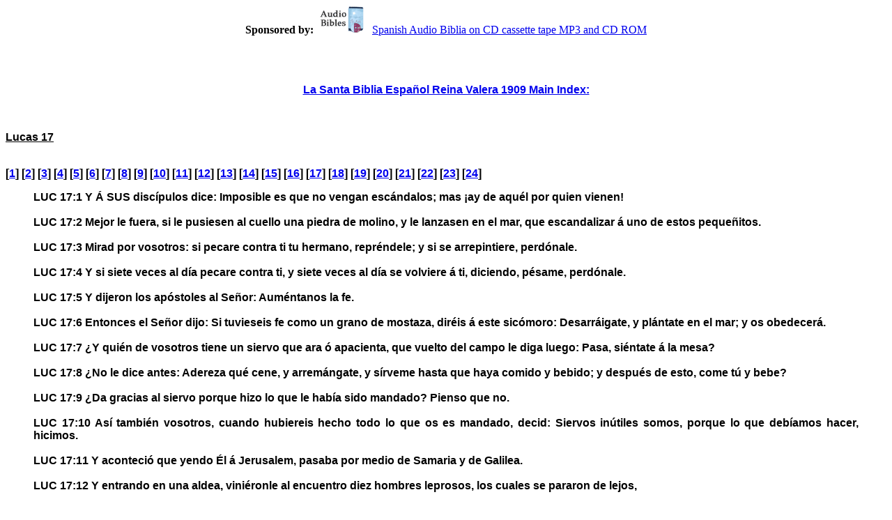

--- FILE ---
content_type: text/html
request_url: https://gilead.net/spanish-bible/lucas_17.html
body_size: 2430
content:
<html>
<head>

<meta name="DESCRIPTION" content="Read the La Santa Biblia Espa�ol Reina Valera 1909 Online or download your own copy for your Website or PC. Click on link at bottom of page.">
<meta name="KEYWORDS" content="La Santa Biblia Espa�ol Reina Valera 1909">

<title>La Santa Biblia Espa�ol Reina Valera 1909  Lucas Chapter 17</title>
<style fprolloverstyle>A:hover {color: #FF0000; text-decoration: none; }</style>
</head>

<body  alink="#00FF00" vlink="#FF0000" body bgcolor="#FFFFFF" text="#000000">
<center><b>Sponsored by:</B> <A HREF="http://www.biblebible.com" TARGET="_blank">
<IMG SRC="audio-bible.gif" WIDTH="80" HEIGHT="40" BORDER="0" ALT="Spanish Audio Biblia on CD cassette tape MP3 and CD ROM">Spanish Audio Biblia on CD cassette tape 
MP3 and CD ROM</A></center>




<br><p><font face="Arial"size="3"><a href="index.html"><br><p align="center"><a href="index.html"><b><font face="Arial" size="3">La Santa Biblia Espa�ol Reina Valera 1909 Main Index:</font></b></a></p></a></font></p>
<p>&nbsp;</p>
<B><p><font face="Arial" size="3"><u>Lucas 17<br><br></u>

<p align="Left">[<a href="lucas_1.html">1</a>] 
[<a href="lucas_2.html">2</a>] 
[<a href="lucas_3.html">3</a>] 
[<a href="lucas_4.html">4</a>] 
[<a href="lucas_5.html">5</a>] 
[<a href="lucas_6.html">6</a>] 
[<a href="lucas_7.html">7</a>] 
[<a href="lucas_8.html">8</a>] 
[<a href="lucas_9.html">9</a>] 
[<a href="lucas_10.html">10</a>] 
[<a href="lucas_11.html">11</a>] 
[<a href="lucas_12.html">12</a>] 
[<a href="lucas_13.html">13</a>] 
[<a href="lucas_14.html">14</a>] 
[<a href="lucas_15.html">15</a>] 
[<a href="lucas_16.html">16</a>] 
[<a href="lucas_17.html">17</a>] 
[<a href="lucas_18.html">18</a>] 
[<a href="lucas_19.html">19</a>] 
[<a href="lucas_20.html">20</a>] 
[<a href="lucas_21.html">21</a>] 
[<a href="lucas_22.html">22</a>] 
[<a href="lucas_23.html">23</a>] 
[<a href="lucas_24.html">24</a>] 
</font></p>


<blockquote>
<p align="justify"><font face="Arial" size= "3">
LUC 17:1  Y � SUS disc�pulos dice: Imposible es que no vengan esc�ndalos; mas �ay de aqu�l por quien vienen!<br>
<br>
LUC 17:2  Mejor le fuera, si le pusiesen al cuello una piedra de molino, y le lanzasen en el mar, que escandalizar � uno de estos peque�itos.<br>
<br>
LUC 17:3  Mirad por vosotros: si pecare contra ti tu hermano, repr�ndele; y si se arrepintiere, perd�nale.<br>
<br>
LUC 17:4  Y si siete veces al d�a pecare contra ti, y siete veces al d�a se volviere � ti, diciendo, p�same, perd�nale.<br>
<br>
LUC 17:5  Y dijeron los ap�stoles al Se�or: Aum�ntanos la fe.<br>
<br>
LUC 17:6  Entonces el Se�or dijo: Si tuvieseis fe como un grano de mostaza, dir�is � este sic�moro: Desarr�igate, y pl�ntate en el mar; y os obedecer�.<br>
<br>
LUC 17:7  �Y qui�n de vosotros tiene un siervo que ara � apacienta, que vuelto del campo le diga luego: Pasa, si�ntate � la mesa?<br>
<br>
LUC 17:8  �No le dice antes: Adereza qu� cene, y arrem�ngate, y s�rveme hasta que haya comido y bebido; y despu�s de esto, come t� y bebe?<br>
<br>
LUC 17:9  �Da gracias al siervo porque hizo lo que le hab�a sido mandado? Pienso que no.<br>
<br>
LUC 17:10  As� tambi�n vosotros, cuando hubiereis hecho todo lo que os es mandado, decid: Siervos in�tiles somos, porque lo que deb�amos hacer, hicimos.<br>
<br>
LUC 17:11  Y aconteci� que yendo �l � Jerusalem, pasaba por medio de Samaria y de Galilea.<br>
<br>
LUC 17:12  Y entrando en una aldea, vini�ronle al encuentro diez hombres leprosos, los cuales se pararon de lejos,<br>
<br>
LUC 17:13  Y alzaron la voz, diciendo: Jes�s, Maestro, ten misericordia de nosotros.<br>
<br>
LUC 17:14  Y como �l los vi�, les dijo: Id, mostraos � los sacerdotes. Y aconteci�, que yendo ellos, fueron limpios.<br>
<br>
LUC 17:15  Entonces uno de ellos, como se vi� que estaba limpio, volvi�, glorificando � Dios � gran voz;<br>
<br>
LUC 17:16  Y derrib�se sobre el rostro � sus pies, d�ndole gracias: y �ste era Samaritano.<br>
<br>
LUC 17:17  Y respondiendo Jes�s, dijo: �No son diez los que fueron limpios? �Y los nueve d�nde est�n?<br>
<br>
LUC 17:18  �No hubo quien volviese y diese gloria � Dios sino este extranjero?<br>
<br>
LUC 17:19  Y d�jole: Lev�ntate, vete; tu fe te ha salvado.<br>
<br>
LUC 17:20  Y preguntado por los Fariseos, cu�ndo hab�a de venir el reino de Dios, les respondi� y dijo: El reino de Dios no vendr� con advertencia;<br>
<br>
LUC 17:21  Ni dir�n: Helo aqu�, � helo all�: porque he aqu� el reino de Dios entre vosotros est�.<br>
<br>
LUC 17:22  Y dijo � sus disc�pulos: Tiempo vendr�, cuando desear�is ver uno de los d�as del Hijo del hombre, y no lo ver�is.<br>
<br>
LUC 17:23  Y os dir�n: Helo aqu�, � helo all�. No vay�is, ni sig�is.<br>
<br>
LUC 17:24  Porque como el rel�mpago, relampagueando desde una parte de debajo del cielo, resplandece hasta la otra debajo del cielo, as� tambi�n ser� el Hijo del hombre en su d�a.<br>
<br>
LUC 17:25  Mas primero es necesario que padezca mucho, y sea reprobado de esta generaci�n.<br>
<br>
LUC 17:26  Y como fu� en los d�as de No�, as� tambi�n ser� en los d�as del Hijo del hombre.<br>
<br>
LUC 17:27  Com�an, beb�an, los hombres tomaban mujeres, y las mujeres maridos, hasta el d�a que entr� No� en el arca; y vino el diluvio, y destruy� � todos.<br>
<br>
LUC 17:28  Asimismo tambi�n como fu� en los d�as de Lot; com�an, beb�an, compraban, vend�an, plantaban, edificaban;<br>
<br>
LUC 17:29  Mas el d�a que Lot sali� de Sodoma, llovi� del cielo fuego y azufre, y destruy� � todos:<br>
<br>
LUC 17:30  Como esto ser� el d�a en que el Hijo del hombre se manifestar�.<br>
<br>
LUC 17:31  En aquel d�a, el que estuviere en el terrado, y sus alhajas en casa, no descienda � tomarlas: y el que en el campo, asimismo no vuelva atr�s.<br>
<br>
LUC 17:32  Acordaos de la mujer de Lot.<br>
<br>
LUC 17:33  Cualquiera que procurare salvar su vida, la perder�; y cualquiera que la perdiere, la salvar�.<br>
<br>
LUC 17:34  Os digo que en aquella noche estar�n dos en una cama; el uno ser� tomado, y el otro ser� dejado.<br>
<br>
LUC 17:35  Dos mujeres estar�n moliendo juntas: la una ser� tomada, y la otra dejada.<br>
<br>
LUC 17:36  Dos estar�n en el campo; el uno ser� tomado, y el otro dejado.<br>
<br>
LUC 17:37  Y respondiendo, le dicen: �D�nde, Se�or? Y �l les dijo: Donde estuviere el cuerpo, all� se juntar�n tambi�n las �guilas.<br>
<br>
</B>
</blockquote><p>&nbsp;</p>

<center><HR>
<b>If you would like to put the La Santa Biblia Espa�ol Reina Valera 1909 on your own web site,<br> it is FREE
<A HREF="http://www.biblebible.com/spanish-bible.zip">click here to DOWNLOAD the file</A>.</B></center>



</body>
</html>
